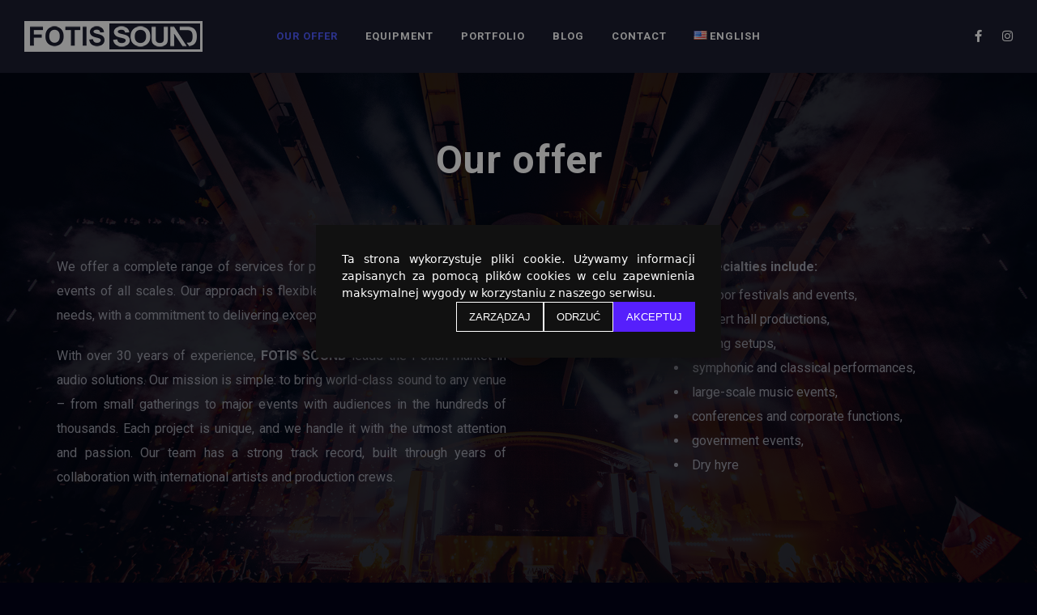

--- FILE ---
content_type: text/css
request_url: https://fotissound.com/wp-content/plugins/consent-mode-v2/assets/css/banner.css?ver=1.0.0
body_size: 1637
content:
/*
 Consent Mode v2 — default banner styles
 - Minimal, unobtrusive styling intended as a sensible default.
 - Themes should override styles by targeting #cmv2-consent-banner, .cmv2-consent-banner, .cmv2-content, etc.
 - To disable the banner entirely, set option cmv2_options[banner_enabled] = 0 or use the cmv2_banner_enabled filter.
*/

#cmv2-consent-banner,
.cmv2-consent-banner {
  box-sizing: border-box;
  position: fixed;
  left: 0;
  right: 0;
  bottom: 0;
  z-index: 99999;
  background: rgba(10, 10, 10, 0.9);
  color: #fff;
  font-family: system-ui, -apple-system, "Segoe UI", Roboto, "Helvetica Neue", Arial;
  padding: 1rem 2rem;
  display: flex;
  align-items: center;
  justify-content: center;
}

.cmv2-hidden {
  display: none !important;
}

.cmv2-content {
  width: 100%;
  display: flex;
  align-items: center;
  gap: 2rem;
  flex-wrap: wrap;
  flex-direction: column;
}

.cmv2-text {
  flex: 1 1;
  margin: 0;
  font-size: 0.9rem;
  line-height: 1.5;
  color: #111111;
  text-align: justify;
}

.cmv2-actions {
  display: flex;
  gap: 0.5rem;
  align-items: center;
  width: 100%;
  justify-content: flex-end;
  flex-wrap: wrap;
}

.cmv2-btn {
  display: flex;
  justify-content: center;
  align-items: center;
  background: #ffffff;
  color: #111111;
  border: 1px solid #111111;
  border-radius: 0;
  padding: 10px 15px;
  cursor: pointer;
  font-size: 0.8rem;
  text-transform: uppercase;
  -webkit-transition: all .3s ease;
  transition: all .3s ease;
}

.cmv2-btn:focus,
.cmv2-btn:hover {
  background: #111111;
  color: #ffffff;
  border: 1px solid #ffffff;
}

.cmv2-accept {
  background: #111111;
  color: #ffffff;
  border: 1px solid #ffffff;
}

.cmv2-accept:focus,
.cmv2-accept:hover {
  background: #20AD96;
  color: #ffffff;
  border: 1px solid #20AD96;
}

.cmv2-decline:focus,
.cmv2-decline:hover {
  background: #ad202e;
  color: #ffffff;
  border: 1px solid #ad202e;
}

/* Provide hook points for theme overrides:
   - #cmv2-consent-banner to change position/placement
   - .cmv2-content for layout
   - .cmv2-btn for button theming
   Example in theme CSS:
     #cmv2-consent-banner { bottom: auto; top: 0; background: rgba(255,255,255,0.98); color: #000; }
*/

/* Fallback Manage modal styles and banner popup (can be overridden by theme)
   - Banner can be shown as a full-width bottom bar (default) or as a focused popup
     when the .cmv2-popup class is added to the banner element by banner.js.
   - Backdrop and no-scroll classes are used to draw attention to the popup.
   - Themes may override by targeting .cmv2-manage-modal, .cmv2-manage-backdrop,
     .cmv2-banner-backdrop, .cmv2-popup, or .cmv2-no-scroll.
*/

/* Backdrop shown when banner is presented as popup */
.cmv2-banner-backdrop {
  position: fixed;
  left: 0;
  top: 0;
  right: 0;
  bottom: 0;
  background: rgba(0,0,0,0.45);
  z-index: 99998;
  display: none;
}

/* When banner becomes a popup, center it and restrict width */
#cmv2-consent-banner.cmv2-popup,
.cmv2-consent-banner.cmv2-popup {
  position: fixed;
  left: 50%;
  top: 50%;
  transform: translate(-50%, -50%);
  right: auto;
  bottom: auto;
  width: 90%;
  max-width: 500px;
  padding: 2rem;
  background: #ffffff;
  color: #111;
  box-shadow: 0 20px 50px rgba(0,0,0,0.45);
  z-index: 100000;
}

/* Prevent body scroll while popup is visible */
.cmv2-no-scroll {
  overflow: hidden !important;
}

/* Manage modal/backdrop (fallback UI) */
.cmv2-manage-backdrop {
  position: fixed;
  left: 0;
  top: 0;
  right: 0;
  bottom: 0;
  background: rgba(0,0,0,0.4);
  z-index: 99999;
  display: none;
}

.cmv2-manage-modal {
  position: fixed;
  left: 50%;
  top: 50%;
  transform: translate(-50%, -50%);
  z-index: 100000;
  background: #ffffff;
  color: #111;
  box-shadow: 0 10px 30px rgba(0,0,0,0.3);
  padding: 2rem;
  max-width: 500px;
  width: 90%;
  font-family: inherit;
  display: none;
}

.cmv2-manage-title {
  margin-top: 0;
  margin-bottom: 12px;
  font-size: 18px;
  font-weight: 600;
}

.cmv2-manage-field {
  margin: 8px 0;
}

.cmv2-manage-label {
  display: flex;
  align-items: center;
  gap: 8px;
}

.cmv2-manage-controls {
  display: flex;
  justify-content: flex-end;
  gap: 8px;
  margin-top: 12px;
}

.cmv2-manage-label input[type='checkbox']:before{
  content: '';
  display: block;
  width: 18px;
  height: 18px;
  position: absolute;
  left: 50%;
  top: 50%;
  -webkit-transform: translate(-50%, -50%);
  -ms-transform: translate(-50%, -50%);
  transform: translate(-50%, -50%);
  background: #fff;
  border: 1px solid #ddd;
  border-radius: 0;
  -webkit-transition: border-color .3s ease;
  transition: border-color .3s ease;
}

.cmv2-manage-label input[type='checkbox']:checked:before,
.cmv2-manage-label input[type='checkbox']:hover:before,
.cmv2-manage-label input[type='radio']:checked:before,
.cmv2-manage-label input[type='radio']:hover:before{
  border-color: #20AD96;
}

.cmv2-manage-label input[type='checkbox']:after{
  content: '';
    display: block;
    width: 8px;
    height: 8px;
    position: absolute;
    top: 50%;
    left: 50%;
    background: #111;
    border-radius: 0;
    z-index: 2;
    -webkit-transform: translate(-50%, -50%) scale(0);
    -ms-transform: translate(-50%, -50%) scale(0);
    transform: translate(-50%, -50%) scale(0);
    -webkit-transition: -webkit-transform .3s ease;
    transition: -webkit-transform .3s ease;
    transition: transform .3s ease;
    transition: transform .3s ease,
    -webkit-transform .3s ease;
}

.cmv2-manage-label input[type='checkbox']:after,
.cmv2-manage-label input[type='radio']:after{
  background-color: #20AD96;
}

/* Responsive */
@media (max-width: 640px) {
  .cmv2-manage-modal {
    width: 95%;
    padding: 12px;
  }
  .cmv2-manage-controls {
    justify-content: flex-end;
  }
  .cmv2-content {
    padding: 8px;
    flex-direction: column;
    align-items: stretch;
  }
  .cmv2-text {
    order: 0;
    width: 100%;
    margin-bottom: 8px;
  }
  .cmv2-actions {
    justify-content: flex-end;
    width: 100%;
  }
  .cmv2-manage-controls {
    justify-content: flex-end;
  }
}

@media (max-width: 450px){
  #cmv2-consent-banner.cmv2-popup,
  .cmv2-consent-banner.cmv2-popup {
    width: 95%;
    overflow: auto;
  }
  .cmv2-text{
    text-align: center;
  }
  .cmv2-btn{
    width: 100%;
  }
}


--- FILE ---
content_type: text/css
request_url: https://fotissound.com/wp-content/themes/slide_child/style.css?ver=6.8.3
body_size: 2320
content:
/*
Theme Name: Slide - Child
Template: Slide
*/

body, .lc_post_meta, .lc_post_meta a, a.lc_share_item, .lc_post_tags a, select, input, textarea, #commentform textarea, input#author, input#email, input#url, #sidebar a, .lc_footer_sidebar a, form.search-form i, .woocommerce-product-search input[type="submit"], .lc_copy_area a, .video_cat_list a, .album_cat_list a, .single_event_list a, .single_event_list a:hover, .lc_button.event_sold_out a, .lc_button.event_sold_out:hover a, .lc_button.event_canceled a, .lc_button.event_canceled:hover a, .artist_nickname, #swp_side_menu a, article.lc_blog_masonry_brick:hover .post_item_meta, .woocommerce-error, .woocommerce-info, .woocommerce-message, .woocommerce ul.products li.product .price del, .woocommerce-ordering select, .woocommerce div.product .woocommerce-tabs ul.tabs li a, .transparent_bg .countdown_timer_word, .transparent_bg .ec_venue, .woocommerce button.button:disabled, .woocommerce button.button:disabled[disabled], .eventlist_year{
  color: #9d9fab !important;
}

nav.centered_menu_logo_left ul.sub-menu li a{padding:0 35px 0 20px !important;}

/* HOTFIX NO SIDEBAR ON POSTS */
#sidebar{display: none;}
.lc_content_with_sidebar{width: 100%;}


#cn-accept-cookie{
    display: inline-block;
    display: inline;
    padding: 4px 12px !important;
    margin-right: .3em;
    margin-left: .3em;
    line-height: 20px;
    vertical-align: middle;
    cursor: pointer;
    color: #fff;
    background-color: #561ffc;
    font-size: 12px;
    text-decoration: none;
    outline: none;
    color: #fff;
}

#cn-accept-cookie:hover{
  color: #000;
  background-color: #fff;
}

/*
#sprzet-first-row, #sprzet-second-row{
  max-height: 80vh;
  width: auto;
  margin-left: auto;
  margin-right: auto;
}
#sprzet-first-row .vc_column_container, #sprzet-second-row .vc_column_container{max-height: 100%; position: relative;} */

.lc_copy_area{background-color: unset !important;}

.text-justify{text-align: justify;}

#spec-list-div p{margin-bottom: 5px;}
#spec-list-div ul{margin-top: 5px;}

#homepage-lacoustics{margin-top: -70px;}

#manufacturer-logos-grid .vc_gitem-zone{background-size: contain; max-height: 100px;}
#manufacturer-logos-grid .vc_gitem-zone .vc-zone-link{display: none;}

#festival-logos-grid .vc_gitem-zone{background-size: contain; max-height: 200px;}
#festival-logos-grid .vc_gitem-zone .vc-zone-link{display: none;}
#festival-logos-grid .vc_icon_element-size-lg{display: none;}
#festival-logos-grid .vc_grid .vc_grid-item .vc_grid-item-mini .vc_gitem-zone-b{display:none;}

/* nasz sprzet */
#sprzet-logos .vc_pageable-slide-wrapper .vc_grid-item:last-child{width: 100%;}

.prolonger, .prolonger2, .prolonger3, .prolonger4{display: none;}
/* .prolonger{height:10px;}
.prolonger2{height:5px;}
.prolonger3{height:20px;}
.prolonger4{height:18px;} */

#monitory .vc-hoverbox-block-inner p, #wzmacniacze .vc-hoverbox-block-inner p{
  margin-top: 0.5rem !important;
}
#monitory .vc-hoverbox-block-inner h2, #wzmacniacze .vc-hoverbox-block-inner h2{
  margin-top: 0;
  margin-bottom: 0.5rem;
  font-size: 1.1rem;
}

#glosniki .vc-hoverbox-block-inner p, #miksery .vc-hoverbox-block-inner p, #wzmacniacze .vc-hoverbox-block-inner p, #monitory .vc-hoverbox-block-inner p,
#peryferia .vc-hoverbox-block-inner p, #wyciagarki .vc-hoverbox-block-inner p, #bezprzewodowe .vc-hoverbox-block-inner p{color: #ced1de;}


.page .lc_sharing_icons{display: none;}

.swp_author_meta, .swp_cat_meta{display: none;}

/* contact page */
.contact-address{
  font-size: 18px;
  margin-bottom: 2rem;
  color: #fff;
}
.swp_column_subtitle{
  font-size: 25px;
  line-height: 48px;
  font-weight: 700;
  letter-spacing: 1px;
  margin: 0;
}
.column_subtitle_with_margin{margin-bottom: 2rem;}
.vc_custom_1524550174402 .wpb_wrapper .swp_vc_column_title .swp_column_title{margin-bottom: 2rem;}
.contact-data{
  position: absolute;
  left: 100px;
}

.form-legal-notice{
  width: 470px;
  text-align: justify;
  font-size: 0.8rem;
  line-height: 1.4;
  margin-top: 1rem;
}

/* portfolio page */

#portfolio-artist-text{margin-bottom: 0;}
#artists-portfolio .single_artist_item{margin-bottom: 50px;}
#go-to-artists{margin-top: -30px;}

/* google-consent-mode-v2 plugin banner styling */

#cmv2-consent-banner.cmv2-popup, .cmv2-consent-banner.cmv2-popup{
  background: #111111;
  color: #ffffff;
}

.cmv2-text{
  color: #ffffff;
}

.cmv2-btn {
  background: #111111;
  color: #ffffff;
  border: 1px solid #ffffff;
}

.cmv2-btn:focus,
.cmv2-btn:hover {
  background: #ffffff;
  color: #111111;
  border: 1px solid #ffffff;
}

.cmv2-accept{
  background: #561ffc;
  color: #ffffff;
  border: 1px solid #561ffc;
}

.cmv2-accept:focus,
.cmv2-accept:hover {
  background: #ffffff;
  color: #561ffc;
  border: 1px solid #561ffc;
}

/* responsive */

@media(min-width: 1201px){
  .specs-list{padding-left: 10rem;}
}
@media (max-width: 1200px){
  .specs-list{padding-left: 8rem;}
}
@media (max-width: 1000px){
  .specs-list{padding-left: 5rem;}
}
@media (max-width: 900px){
  .specs-list{padding-left: 4rem;}
}
@media (max-width: 830px){
  .specs-list{padding-left: 3rem;}
}

@media (max-width: 768px){
  .prolonger, .prologner2, .prolonger3, .prolonger4{display: none;}

  #glosniki, #miksery, #wyciagarki, #bezprzewodowe{margin-bottom: 20px;}

  .form-legal-notice{width: 100%;}
}

@media (max-width: 480px){
  #rev_slider_1_1 .tp-parallax-wrap .tp-resizeme, #rev_slider_7_1 .tp-parallax-wrap .tp-resizeme
  {transform: scale(0.6) !important; top: -25px;}
  #rev_slider_1_1 .tp-parallax-wrap .tp-withaction, #rev_slider_7_1 .tp-parallax-wrap .tp-withaction
  {top:-20px !important;}

}

#sprzet-first-row .vc-hoverbox-block-inner p, #sprzet-second-row .vc-hoverbox-block-inner p{
  line-height: 1.7rem;
  margin-top: 1rem;
  font-size: 1rem;
}

@media (max-height: 820px){
  #sprzet-first-row .vc-hoverbox-block-inner p, #sprzet-second-row .vc-hoverbox-block-inner p{
    line-height: 1.4rem;
    font-size: 0.9rem;
  }
  #monitory .vc-hoverbox-block-inner p, #wzmacniacze .vc-hoverbox-block-inner p{
    line-height: 1.25rem;
  }
  #wzmacniacze .vc-hoverbox-inner{min-height: 220px !important;}
}

@media only screen and (min-width: 769px){
  /* nasz sprzet tiles on destkop */
  #sprzet-first-row,
  #sprzet-second-row{
    display: flex;
    align-items: stretch;
  }
  #sprzet-first-row>.stretch-content>.vc_column-inner,
  #sprzet-first-row>.stretch-content>.vc_column-inner>.wpb_wrapper,
  #sprzet-first-row>.stretch-content>.vc_column-inner>.wpb_wrapper>.vc-hoverbox-wrapper,
  #sprzet-first-row>.stretch-content>.vc_column-inner>.wpb_wrapper>.vc-hoverbox-wrapper>.vc-hoverbox,
  #sprzet-second-row>.stretch-content>.vc_column-inner,
  #sprzet-second-row>.stretch-content>.vc_column-inner>.wpb_wrapper,
  #sprzet-second-row>.stretch-content>.vc_column-inner>.wpb_wrapper>.vc-hoverbox-wrapper,
  #sprzet-second-row>.stretch-content>.vc_column-inner>.wpb_wrapper>.vc-hoverbox-wrapper>.vc-hoverbox{
    height: 100%;
  }
  #sprzet-first-row .half-stretch-up{
    position: absolute;
    top: 0;
    width: calc(100% - 30px);
    height: calc(50% - 15px);
  }
  #sprzet-first-row .half-stretch-down{
    position: absolute;
    bottom: 0;
    width: calc(100% - 30px);
    height: calc(50% - 15px);
  }
  #sprzet-first-row .half-stretch-up > .vc-hoverbox,
  #sprzet-first-row .half-stretch-down > .vc-hoverbox{
    height: 100%;
  }
}

@media (max-height: 700px){
  #sprzet-first-row .vc-hoverbox-block-inner p, #sprzet-second-row .vc-hoverbox-block-inner p{
    line-height: 1.2rem;
    font-size: 0.85rem;
    margin-top: 0.8rem;
  }
  #sprzet-first-row .vc-hoverbox-block-inner h2, #sprzet-second-row .vc-hoverbox-block-inner h2{
    font-size: 1rem !important;
  }
  #wzmacniacze .vc-hoverbox-inner{min-height: 180px !important;}
  #monitory .vc-hoverbox-inner{min-height: 235px !important;}
}

@media (max-height: 600px){
  #sprzet-first-row .vc-hoverbox-block-inner p, #sprzet-second-row .vc-hoverbox-block-inner p{
    line-height: 1.1rem;
    font-size: 0.7rem;
  }
  #sprzet-first-row .vc-hoverbox-block-inner h2, #sprzet-second-row .vc-hoverbox-block-inner h2{
    font-size: 0.9rem !important;
    margin: 0;
  }
  #sprzet-first-row .vc-hoverbox-block-inner, #sprzet-second-row .vc-hoverbox-block-inner{ padding: 1rem; }
}

@media (max-height: 550px) and (min-width: 768px){
  #sprzet-first-row .vc-hoverbox-block-inner p, #sprzet-second-row .vc-hoverbox-block-inner p{
    line-height: 1.05rem;
    font-size: 0.75rem;
  }
}

@media (max-height: 500px) and (min-width: 768px){
  #sprzet-first-row .vc-hoverbox-block-inner p, #sprzet-second-row .vc-hoverbox-block-inner p{
    line-height: 0.95rem;
    font-size: 0.7rem;
  }
}

/* black background color:        #01010d */
/* new menu color (logo based):   #561ffc */
/* original accent color:         #844ad5 */
/* original logo blue:            #3000c0 */
/* original menu color:           #da4972 */
/* lighter blue accent            #4f5bff */




--- FILE ---
content_type: application/javascript; charset=utf-8
request_url: https://fotissound.com/wp-content/plugins/consent-mode-v2/assets/js/banner.js?ver=1.0.0
body_size: 4567
content:
(function () {
  // Consent banner behavior for Consent Mode v2 plugin
  // - Looks for an element with id "cmv2-consent-banner" (or can be provided by theme)
  // - Buttons must have data-action="accept" or data-action="decline" or data-action="manage"
  // - On accept: map categories (if provided) or grant analytics & ads, persist and release blocked scripts
  // - On decline: set storages to denied (except security_storage), persist
  // - Manage opens a small in-page modal allowing toggling storage consents (client-side)
  //
  // Theme override:
  // - Theme may provide its own markup and simply call `window.CMV2Banner.init()` after DOM ready
  // - Alternatively hook into 'cmv2:bannerReady' event to modify behavior

  var DEFAULT_SELECTOR = '#cmv2-consent-banner';
  var HIDDEN_CLASS = 'cmv2-hidden';
  var STORAGE_KEY = 'cmv2_consent';
  var MODAL_ID = 'cmv2-manage-modal';

  function isObject(o) { return o && typeof o === 'object'; }
  function safeGetPlugin() { return window.GMv2Plugin || null; }
  function persist(obj) {
    try { localStorage.setItem(STORAGE_KEY, JSON.stringify(obj)); } catch (e) { /* noop */ }
  }
  function readPersisted() {
    try { return JSON.parse(localStorage.getItem(STORAGE_KEY) || 'null'); } catch (e) { return null; }
  }

  function mapAcceptFromOptions(options) {
    // options may contain categories array or mapping. If none provided, grant analytics + ad
    if (!options) options = {};
    if (options.mapped) return options.mapped;
    if (Array.isArray(options.categories) && options.categories.length) {
      try {
        var plugin = safeGetPlugin();
        if (plugin && typeof plugin.mapCategories === 'function') {
          return plugin.mapCategories(options.categories);
        }
      } catch (e) { /* noop */ }
    }
    // default accept mapping
    return {
      analytics_storage: 'granted',
      ad_storage: 'granted',
      functionality_storage: 'granted',
      personalization_storage: 'granted',
      security_storage: 'granted'
    };
  }

  function getDefaultDenied() {
    return {
      analytics_storage: 'denied',
      ad_storage: 'denied',
      functionality_storage: 'granted',
      personalization_storage: 'denied',
      security_storage: 'granted'
    };
  }

  function fireEvent(name, detail) {
    try {
      var ev = new CustomEvent(name, { detail: detail || {} });
      window.dispatchEvent(ev);
    } catch (e) {
      // fallback for older browsers
      var ev2 = document.createEvent('CustomEvent');
      ev2.initCustomEvent(name, false, false, detail || {});
      window.dispatchEvent(ev2);
    }
  }

  // Ensure a simple backdrop for the banner popup exists (created on demand).
  function ensureBannerBackdrop() {
    var id = 'cmv2-banner-backdrop';
    var backdrop = document.getElementById(id);
    if (!backdrop) {
      backdrop = document.createElement('div');
      backdrop.id = id;
      backdrop.className = 'cmv2-banner-backdrop';
      backdrop.style.display = 'none';
      // clicking the backdrop should not close by default (force user action), but keep handler available
      backdrop.addEventListener('click', function (e) {
        // noop — prevents clicks through
        e.stopPropagation && e.stopPropagation();
      }, { passive: true });
      document.body.appendChild(backdrop);
    }
    return backdrop;
  }

  function hideBanner(el) {
    if (!el) return;
    el.classList.add(HIDDEN_CLASS);
    el.classList.remove('cmv2-popup');
    var backdrop = document.getElementById('cmv2-banner-backdrop');
    if (backdrop) backdrop.style.display = 'none';
    try { document.body.classList.remove('cmv2-no-scroll'); } catch (e) {}
  }

  function showBanner(el) {
    if (!el) return;
    // show banner element and display it as a focused popup
    el.classList.remove(HIDDEN_CLASS);
    el.classList.add('cmv2-popup');
    var backdrop = ensureBannerBackdrop();
    backdrop.style.display = 'block';
    try { document.body.classList.add('cmv2-no-scroll'); } catch (e) {}
  }

  function onAccept(el, options) {
    var mapped = mapAcceptFromOptions(options);
    var plugin = safeGetPlugin();
    // update consent via plugin if available, otherwise push to dataLayer
    if (plugin && typeof plugin.updateConsent === 'function') {
      plugin.updateConsent(mapped, { persist: true, source: 'consent-banner' });
      // release blocked scripts if any
      if (typeof plugin.releaseBlockedScripts === 'function') {
        plugin.releaseBlockedScripts();
      }
      // Auto-load tags after accept if plugin provides loaders or if CMV2 config requests it
      try {
        // Prefer plugin loaders if present
        if (typeof plugin.loadGtag === 'function' && (window.CMV2 && window.CMV2.mode === 'gtag')) {
          plugin.loadGtag(window.CMV2 && window.CMV2.id ? window.CMV2.id : undefined);
        } else if (typeof plugin.loadGTM === 'function' && (window.CMV2 && window.CMV2.mode === 'gtm')) {
          plugin.loadGTM(window.CMV2 && window.CMV2.id ? window.CMV2.id : undefined);
        } else {
          // Fallback to global CMV2 config and global GMv2Plugin loader functions
          if (window.CMV2 && window.CMV2.mode === 'gtag' && window.CMV2.id && typeof window.GMv2Plugin !== 'undefined' && typeof window.GMv2Plugin.loadGtag === 'function') {
            window.GMv2Plugin.loadGtag(window.CMV2.id);
          } else if (window.CMV2 && window.CMV2.mode === 'gtm' && window.CMV2.id && typeof window.GMv2Plugin !== 'undefined' && typeof window.GMv2Plugin.loadGTM === 'function') {
            window.GMv2Plugin.loadGTM(window.CMV2.id);
          }
        }
      } catch (e) {
        // noop
      }
    } else {
      window.dataLayer = window.dataLayer || [];
      window.dataLayer.push({ event: 'cmv2.consent_update', cmv2_consent: mapped });
      try { localStorage.setItem(STORAGE_KEY, JSON.stringify(mapped)); } catch (e) {}
      // Attempt loaders even if plugin wasn't available (best-effort)
      try {
        if (window.CMV2 && window.CMV2.mode === 'gtag' && window.CMV2.id && typeof window.GMv2Plugin !== 'undefined' && typeof window.GMv2Plugin.loadGtag === 'function') {
          window.GMv2Plugin.loadGtag(window.CMV2.id);
        } else if (window.CMV2 && window.CMV2.mode === 'gtm' && window.CMV2.id && typeof window.GMv2Plugin !== 'undefined' && typeof window.GMv2Plugin.loadGTM === 'function') {
          window.GMv2Plugin.loadGTM(window.CMV2.id);
        }
      } catch (e) {}
    }
    fireEvent('cmv2:bannerAccept', { consent: mapped });
    if (el) hideBanner(el);
  }

  function onDecline(el) {
    var denied = getDefaultDenied();
    var plugin = safeGetPlugin();
    if (plugin && typeof plugin.updateConsent === 'function') {
      plugin.updateConsent(denied, { persist: true, source: 'consent-banner' });
    } else {
      window.dataLayer = window.dataLayer || [];
      window.dataLayer.push({ event: 'cmv2.consent_update', cmv2_consent: denied });
      try { localStorage.setItem(STORAGE_KEY, JSON.stringify(denied)); } catch (e) {}
    }
    fireEvent('cmv2:bannerDecline', { consent: denied });
    if (el) hideBanner(el);
  }

  // Build and show a simple in-page Manage modal
  function ensureManageModal() {
    if (document.getElementById(MODAL_ID)) return document.getElementById(MODAL_ID);

    var modal = document.createElement('div');
    modal.id = MODAL_ID;
    modal.setAttribute('role', 'dialog');
    modal.setAttribute('aria-modal', 'true');
    // Use CSS classes instead of inline styles so themes can override appearance.
    modal.className = 'cmv2-manage-modal';
    // keep modal hidden by default via CSS
    modal.style.display = 'none';

    var title = document.createElement('h3');
    title.textContent = 'Ustawienia cookies';
    title.className = 'cmv2-manage-title';
    modal.appendChild(title);

    var form = document.createElement('form');
    form.id = MODAL_ID + '-form';

    var fields = [
      { key: 'analytics_storage', label: 'Analityka' },
      { key: 'ad_storage', label: 'Marketing' },
      { key: 'functionality_storage', label: 'Funkcjonalność' },
      { key: 'personalization_storage', label: 'Personalizacja' },
      { key: 'security_storage', label: 'Bezpieczeństwo (wymagane)' }
    ];

    fields.forEach(function(f) {
      var p = document.createElement('p');
      p.className = 'cmv2-manage-field';
      var label = document.createElement('label');
      label.className = 'cmv2-manage-label';

      var input = document.createElement('input');
      input.type = 'checkbox';
      input.name = f.key;
      input.value = 'granted';
      input.dataset.key = f.key;
      if (f.key === 'security_storage') {
        // security considered required by default; disable unchecking to avoid locking site
        input.checked = true;
        input.disabled = true;
      }

      var span = document.createElement('span');
      span.textContent = f.label;

      label.appendChild(input);
      label.appendChild(span);
      p.appendChild(label);
      form.appendChild(p);
    });

    var controls = document.createElement('div');
    controls.className = 'cmv2-manage-controls';

    var cancelBtn = document.createElement('button');
    cancelBtn.type = 'button';
    cancelBtn.textContent = 'Anuluj';
    cancelBtn.className = 'cmv2-btn cmv2-manage-cancel';
    cancelBtn.addEventListener('click', function (e) {
      e.preventDefault();
      hideModal();
    }, { passive: true });

    var saveBtn = document.createElement('button');
    saveBtn.type = 'button';
    saveBtn.textContent = 'Zapisz ustawienia';
    saveBtn.className = 'cmv2-btn cmv2-accept cmv2-manage-save';
    saveBtn.addEventListener('click', function (e) {
      e.preventDefault();
      applyManageForm();
    }, { passive: true });

    controls.appendChild(cancelBtn);
    controls.appendChild(saveBtn);
    form.appendChild(controls);

    modal.appendChild(form);

    var backdrop = document.createElement('div');
    backdrop.id = MODAL_ID + '-backdrop';
    backdrop.className = 'cmv2-manage-backdrop';
    backdrop.style.display = 'none';

    backdrop.addEventListener('click', hideModal, { passive: true });

    document.body.appendChild(backdrop);
    document.body.appendChild(modal);

    return modal;
  }

  function showModal() {
    var modal = ensureManageModal();
    var backdrop = document.getElementById(MODAL_ID + '-backdrop');
    populateManageForm();
    if (backdrop) backdrop.style.display = 'block';
    modal.style.display = 'block';
    // trap focus minimally
    try {
      var firstInput = modal.querySelector('input[name]');
      if (firstInput) firstInput.focus();
    } catch (e) {}
  }

  function hideModal() {
    var modal = document.getElementById(MODAL_ID);
    var backdrop = document.getElementById(MODAL_ID + '-backdrop');
    if (modal) modal.style.display = 'none';
    if (backdrop) backdrop.style.display = 'none';
  }

  function populateManageForm() {
    var persisted = readPersisted();
    var defaults = window.CMV2 && window.CMV2.default_consent ? window.CMV2.default_consent : null;
    var mapping = persisted || defaults || {
      analytics_storage: 'denied',
      ad_storage: 'denied',
      functionality_storage: 'granted',
      personalization_storage: 'denied',
      security_storage: 'granted'
    };
    var form = document.getElementById(MODAL_ID + '-form');
    if (!form) return;
    var inputs = form.querySelectorAll('input[type="checkbox"][data-key]');
    inputs.forEach(function(input) {
      var key = input.dataset.key;
      var val = mapping[key];
      input.checked = (val === 'granted');
      // keep security checked and disabled
      if (key === 'security_storage') {
        input.checked = true;
        input.disabled = true;
      }
    });
  }

  function applyManageForm() {
    var form = document.getElementById(MODAL_ID + '-form');
    if (!form) return;
    var inputs = form.querySelectorAll('input[type="checkbox"][data-key]');
    var mapped = {};
    inputs.forEach(function(input) {
      var key = input.dataset.key;
      if (input.checked) mapped[key] = 'granted';
      else mapped[key] = 'denied';
    });
    // Ensure security_storage remains granted
    if (!mapped.security_storage) mapped.security_storage = 'granted';

    var plugin = safeGetPlugin();
    if (plugin && typeof plugin.updateConsent === 'function') {
      plugin.updateConsent(mapped, { persist: true, source: 'consent-manage-ui' });
      if (typeof plugin.releaseBlockedScripts === 'function') {
        plugin.releaseBlockedScripts();
      }
      // If plugin has loaders, try to load tags based on settings
      try {
        if (mapped.analytics_storage === 'granted') {
          if (typeof plugin.loadGtag === 'function' && (window.CMV2 && window.CMV2.mode === 'gtag')) {
            plugin.loadGtag(window.CMV2 && window.CMV2.id ? window.CMV2.id : undefined);
          } else if (typeof plugin.loadGTM === 'function' && (window.CMV2 && window.CMV2.mode === 'gtm')) {
            plugin.loadGTM(window.CMV2 && window.CMV2.id ? window.CMV2.id : undefined);
          }
        }
      } catch (e) {}
    } else {
      window.dataLayer = window.dataLayer || [];
      window.dataLayer.push({ event: 'cmv2.consent_update', cmv2_consent: mapped });
      try { localStorage.setItem(STORAGE_KEY, JSON.stringify(mapped)); } catch (e) {}
      // Best-effort loaders
      try {
        if (mapped.analytics_storage === 'granted' && window.CMV2 && window.CMV2.mode === 'gtag' && window.CMV2.id && typeof window.GMv2Plugin !== 'undefined' && typeof window.GMv2Plugin.loadGtag === 'function') {
          window.GMv2Plugin.loadGtag(window.CMV2.id);
        } else if (mapped.analytics_storage === 'granted' && window.CMV2 && window.CMV2.mode === 'gtm' && window.CMV2.id && typeof window.GMv2Plugin !== 'undefined' && typeof window.GMv2Plugin.loadGTM === 'function') {
          window.GMv2Plugin.loadGTM(window.CMV2.id);
        }
      } catch (e) {}
    }

    fireEvent('cmv2:bannerManageSave', { consent: mapped });
    hideModal();
    // hide banner after user saved preferences
    var el = document.querySelector(DEFAULT_SELECTOR);
    if (el) hideBanner(el);
  }

  function onManage(el) {
    // open a manage UI if present; we provide a simple modal UI if theme/CMP doesn't supply one
    fireEvent('cmv2:bannerManage', {});
    // if some listener called preventDefault on the event, do nothing — but CustomEvent doesn't support preventDefault reliably.
    // We'll show our modal as fallback (themes can intercept cmv2:bannerManage and open their own UI).
    showModal();
  }

  function attachHandlers(el, options) {
    if (!el) return;
    var accept = el.querySelector('[data-action="accept"]');
    var decline = el.querySelector('[data-action="decline"]');
    var manage = el.querySelector('[data-action="manage"]');

    if (accept) {
      accept.addEventListener('click', function (e) {
        e.preventDefault();
        onAccept(el, options);
      }, { passive: true });
    }
    if (decline) {
      decline.addEventListener('click', function (e) {
        e.preventDefault();
        onDecline(el);
      }, { passive: true });
    }
    if (manage) {
      manage.addEventListener('click', function (e) {
        e.preventDefault();
        onManage(el);
      }, { passive: true });
    }
  }

  // Public init
  function init(selectorOrOptions) {
    var selector = DEFAULT_SELECTOR;
    var options = {};
    if (typeof selectorOrOptions === 'string') selector = selectorOrOptions;
    if (isObject(selectorOrOptions)) {
      options = selectorOrOptions;
      if (options.selector) selector = options.selector;
    }
    var el = document.querySelector(selector);
    if (!el) {
      // if no banner found, dispatch ready event for theme or other scripts to inject DOM
      fireEvent('cmv2:bannerReady', { selector: selector });
      return null;
    }

    attachHandlers(el, options);

    // show banner if no persisted consent present
    var persisted = null;
    try { persisted = JSON.parse(localStorage.getItem(STORAGE_KEY) || 'null'); } catch (e) { persisted = null; }

    if (!persisted) {
      showBanner(el);
    } else {
      hideBanner(el);
    }

    // ensure modal exists (but keep hidden)
    ensureManageModal();

    // expose instance for external control
    var instance = {
      element: el,
      accept: function (opt) { onAccept(el, opt || options); },
      decline: function () { onDecline(el); },
      manage: function () { onManage(el); },
      show: function() { showBanner(el); },
      hide: function() { hideBanner(el); }
    };

    // expose on window for convenience
    window.CMV2Banner = window.CMV2Banner || {};
    window.CMV2Banner.instance = instance;

    fireEvent('cmv2:bannerInitialized', { element: el, instance: instance });
    return instance;
  }

  // Auto-init on DOMContentLoaded if a banner element exists
  function autoInit() {
    try {
      var el = document.querySelector(DEFAULT_SELECTOR);
      if (el) {
        init();
      } else {
        // still fire ready so theme scripts can inject their markup and then call init manually
        fireEvent('cmv2:bannerReady', { selector: DEFAULT_SELECTOR });
      }
    } catch (e) { /* noop */ }
  }

  if (document.readyState === 'loading') {
    document.addEventListener('DOMContentLoaded', autoInit);
  } else {
    setTimeout(autoInit, 10);
  }

  // Expose init for themes to call after providing custom markup
  window.CMV2Banner = window.CMV2Banner || {};
  window.CMV2Banner.init = init;

})();

--- FILE ---
content_type: application/javascript; charset=utf-8
request_url: https://fotissound.com/wp-content/plugins/consent-mode-v2/assets/js/consent-mode-v2.js?ver=1.1.0
body_size: 4922
content:
(function () {
  // Consent Mode v2 frontend helper
  // Exposes: window.GMv2Plugin
  // Methods:
  //  - updateConsent(consentObject, options)   // call to update consent (gtag or dataLayer)
  //  - setDefaultConsent(consentObject)        // override default consent in-memory (and call gtag('consent','default', ...))
  //  - getConsent()                            // returns current consent object
  //  - loadGtag(measurementId, config)         // loads gtag.js and calls config
  //  - loadGTM(containerId)                    // loads GTM container
  //  - mapCategories(categoriesArrayOrObject)  // helper to map common CMP categories to GMv2 keys
  //  - blockScripts(selector) / releaseBlockedScripts() // helpers to block/release scripts marked for consent
  //  - onConsentChange(fn)                     // register callback for consent changes
  //
  // Usage examples are included at the bottom of this file.

  var CMV2_CONF = window.CMV2 || {};
  var CMV2_PLUGIN = window.CMV2_PLUGIN || {};
  var DEFAULT_CONSENT = CMV2_PLUGIN.defaultConsent || CMV2_CONF.default_consent || {
    analytics_storage: 'denied',
    ad_storage: 'denied',
    functionality_storage: 'granted',
    personalization_storage: 'denied',
    security_storage: 'granted'
  };

  // Internal state
  var currentConsent = loadPersistedConsent() || clone(DEFAULT_CONSENT);
  var listeners = [];

  // Utility
  function isObject(obj) {
    return obj && typeof obj === 'object' && !Array.isArray(obj);
  }
  function clone(obj) {
    return JSON.parse(JSON.stringify(obj));
  }
  function mergeConsent(base, patch) {
    var out = clone(base || {});
    if (!isObject(patch)) return out;
    Object.keys(patch).forEach(function (k) {
      if (patch[k] === null || patch[k] === undefined) return;
      out[k] = patch[k];
    });
    return out;
  }

  function persistConsent(obj) {
    try {
      localStorage.setItem('cmv2_consent', JSON.stringify(obj));
    } catch (e) {
      // ignore
    }
  }
  function loadPersistedConsent() {
    try {
      var raw = localStorage.getItem('cmv2_consent');
      if (!raw) return null;
      var parsed = JSON.parse(raw);
      return parsed;
    } catch (e) {
      return null;
    }
  }

  // Primary functions
  function setDefaultConsent(obj) {
    if (!isObject(obj)) return;
    DEFAULT_CONSENT = mergeConsent(DEFAULT_CONSENT, obj);
    // call gtag default if available
    try {
      if (typeof window.gtag === 'function') {
        window.gtag('consent', 'default', DEFAULT_CONSENT);
      } else {
        // queue via dataLayer
        window.dataLayer = window.dataLayer || [];
        window.dataLayer.push({ event: 'cmv2.consent_default', cmv2_default: DEFAULT_CONSENT });
      }
    } catch (e) {
      // noop
    }
  }

  function updateConsent(patch, options) {
    options = options || {};
    if (!isObject(patch)) return;
    var prev = clone(currentConsent);
    currentConsent = mergeConsent(currentConsent, patch);

    // Call gtag('consent','update', ...) when possible, otherwise use dataLayer push.
    try {
      if (typeof window.gtag === 'function') {
        window.gtag('consent', 'update', currentConsent);
      } else {
        window.dataLayer = window.dataLayer || [];
        // Use a recognizable event so GTM or CMP listeners can catch it
        window.dataLayer.push({ event: 'cmv2.consent_update', cmv2_consent: currentConsent });
      }
    } catch (e) {
      // noop
    }

    // Optionally persist
    if (options.persist) {
      persistConsent(currentConsent);
    }

    // Dispatch DOM event
    try {
      var ev;
      try {
        ev = new CustomEvent('gmv2:consentChanged', { detail: { previous: prev, current: clone(currentConsent), source: options.source || null } });
      } catch (err) {
        // IE fallback
        ev = document.createEvent('CustomEvent');
        ev.initCustomEvent('gmv2:consentChanged', false, false, { previous: prev, current: clone(currentConsent), source: options.source || null });
      }
      window.dispatchEvent(ev);
    } catch (e) {
      // noop
    }

    // Call registered listeners
    for (var i = 0; i < listeners.length; i++) {
      try {
        listeners[i](clone(currentConsent), { previous: prev, source: options.source || null });
      } catch (e) {
        // ignore listener errors
      }
    }

    return clone(currentConsent);
  }

  function getConsent() {
    return clone(currentConsent);
  }

  // Loaders
  function loadGtag(measurementId, cfg) {
    if (!measurementId) measurementId = CMV2_CONF.id || '';
    if (!measurementId) {
      console.warn('CMV2: missing measurementId for loadGtag');
      return;
    }
    // avoid loading twice
    if (document.querySelector('script[data-cmv2-gtag="' + measurementId + '"]')) return;

    var src = 'https://www.googletagmanager.com/gtag/js?id=' + encodeURIComponent(measurementId);
    var s = document.createElement('script');
    s.async = true;
    s.src = src;
    s.setAttribute('data-cmv2-gtag', measurementId);
    var first = document.getElementsByTagName('script')[0];
    first.parentNode.insertBefore(s, first);

    // after load, call gtag('js') and gtag('config')
    s.onload = function () {
      try {
        window.dataLayer = window.dataLayer || [];
        function gtag() { dataLayer.push(arguments); }
        window.gtag = window.gtag || gtag;

        window.gtag('js', new Date());
        cfg = cfg || {};
        // apply anonymize option from localized config
        if (CMV2_CONF.anonymize_ip && CMV2_CONF.anonymize_ip.toString() === '1') {
          cfg.anonymize_ip = true;
        }
        window.gtag('config', measurementId, cfg);
      } catch (e) {
        // noop
      }
    };
  }

  function loadGTM(containerId) {
    if (!containerId) containerId = CMV2_CONF.id || '';
    if (!containerId) {
      console.warn('CMV2: missing GTM containerId for loadGTM');
      return;
    }
    if (document.querySelector('script[data-cmv2-gtm="' + containerId + '"]')) return;

    // insert gtm script
    (function (w, d, s, l, i) {
      w[l] = w[l] || [];
      w[l].push({ 'gtm.start': new Date().getTime(), event: 'gtm.js' });
      var f = d.getElementsByTagName(s)[0],
        j = d.createElement(s),
        dl = l != 'dataLayer' ? '&l=' + l : '';
      j.async = true;
      j.src = 'https://www.googletagmanager.com/gtm.js?id=' + i + dl;
      j.setAttribute('data-cmv2-gtm', i);
      f.parentNode.insertBefore(j, f);
    })(window, document, 'script', 'dataLayer', containerId);
  }

  // Script blocking helpers:
  // Approach: site authors can mark scripts that should be blocked until consent with
  //   <script data-cmv2-blockable type="text/javascript" data-cmv2-requires="analytics_storage,ad_storage">...</script>
  // or external scripts:
  //   <script data-cmv2-blockable data-cmv2-src="https://example.com/analytics.js" type="text/plain" data-cmv2-requires="analytics_storage"></script>
  //
  // blockScripts(selector) will change matching scripts to type="text/plain" to prevent execution.
  // releaseBlockedScripts() will restore them and insert/excute where necessary.
  function blockScripts(selector) {
    selector = selector || 'script[data-cmv2-blockable]';
    var scripts = document.querySelectorAll(selector);
    scripts.forEach(function (s) {
      if (s.getAttribute('data-cmv2-blocked') === '1') return;
      var originalType = s.getAttribute('type') || 'text/javascript';
      s.setAttribute('data-cmv2-original-type', originalType);
      // If external script, keep src in data attribute and clear src so browser won't load it.
      if (s.src) {
        s.setAttribute('data-cmv2-src', s.src);
        try { s.removeAttribute('src'); } catch (e) { s.src = ''; }
      }
      // Mark and change type so browser won't execute inline scripts (type text/plain)
      s.setAttribute('type', 'text/plain');
      s.setAttribute('data-cmv2-blocked', '1');
    });
  }

  function releaseBlockedScripts(selector) {
    selector = selector || 'script[data-cmv2-blockable][data-cmv2-blocked="1"]';
    var scripts = document.querySelectorAll(selector);
    scripts.forEach(function (s) {
      var originalType = s.getAttribute('data-cmv2-original-type') || 'text/javascript';
      var src = s.getAttribute('data-cmv2-src');
      // If external, create new script element to load it (safer for CSP).
      if (src) {
        var newScript = document.createElement('script');
        newScript.async = true;
        newScript.src = src;
        // copy data attributes (except the blocking markers)
        for (var i = 0; i < s.attributes.length; i++) {
          var attr = s.attributes[i];
          if (!attr.name.indexOf || attr.name.indexOf('data-cmv2-') !== 0) continue;
          if (attr.name === 'data-cmv2-src' || attr.name === 'data-cmv2-blocked' || attr.name === 'data-cmv2-original-type') continue;
          newScript.setAttribute(attr.name, attr.value);
        }
        s.parentNode.insertBefore(newScript, s);
        // remove original script node
        s.parentNode.removeChild(s);
      } else {
        // Inline: restore type and execute by creating a new script
        var code = s.textContent || s.innerText || '';
        if (code.trim().length > 0) {
          var newScript = document.createElement('script');
          newScript.type = originalType;
          try {
            newScript.appendChild(document.createTextNode(code));
          } catch (e) {
            newScript.text = code;
          }
          s.parentNode.insertBefore(newScript, s);
        }
        s.parentNode.removeChild(s);
      }
    });
  }

  // Mapping helper for common CMP categories -> GMv2 keys
  // Accepts array like ['statistics','marketing'] or object {statistics:true,marketing:false}
  function mapCategories(source) {
    var out = {};
    // default all to 'denied' so the caller can flip to granted as needed
    out.analytics_storage = 'denied';
    out.ad_storage = 'denied';
    out.functionality_storage = 'denied';
    out.personalization_storage = 'denied';
    out.security_storage = 'granted';

    var enabled = {};
    if (Array.isArray(source)) {
      source.forEach(function (c) { enabled[(c || '').toString().toLowerCase()] = true; });
    } else if (isObject(source)) {
      Object.keys(source).forEach(function (k) {
        if (source[k]) enabled[k.toString().toLowerCase()] = true;
      });
    } else if (typeof source === 'string') {
      enabled[source.toLowerCase()] = true;
    }

    // common mappings (may need adjusting per CMP)
    if (enabled.statistics || enabled['analytics']) {
      out.analytics_storage = 'granted';
    }
    if (enabled.marketing || enabled.ads) {
      out.ad_storage = 'granted';
      out.personalization_storage = 'granted';
    }
    if (enabled.preferences || enabled.functional) {
      out.functionality_storage = 'granted';
    }
    // security_storage generally stays granted for core features
    return out;
  }

  function onConsentChange(fn) {
    if (typeof fn === 'function') listeners.push(fn);
    return function () {
      // unsubscribe
      var idx = listeners.indexOf(fn);
      if (idx !== -1) listeners.splice(idx, 1);
    };
  }

  // Init: set default consent (again) and expose API
  function init() {
    // apply default using stub (gtag stub or dataLayer)
    try {
      if (typeof window.gtag === 'function') {
        window.gtag('consent', 'default', DEFAULT_CONSENT);
      } else {
        window.dataLayer = window.dataLayer || [];
        window.dataLayer.push({ event: 'cmv2.consent_default', cmv2_default: DEFAULT_CONSENT });
      }
    } catch (e) { /* noop */ }

    // If plugin localized config asked to auto-load tags, we can call loaders now.
    if (CMV2_CONF.auto_load && CMV2_CONF.auto_load.toString() === '1' && CMV2_CONF.id) {
      if (CMV2_CONF.mode === 'gtag') {
        // If PHP already loaded gtag in head, loadGtag will detect duplicate and return
        loadGtag(CMV2_CONF.id);
      } else if (CMV2_CONF.mode === 'gtm') {
        loadGTM(CMV2_CONF.id);
      }
    }

    // Provide a global accessible object for other scripts/CMPs
    var api = {
      updateConsent: updateConsent,
      setDefaultConsent: setDefaultConsent,
      getConsent: getConsent,
      loadGtag: loadGtag,
      loadGTM: loadGTM,
      mapCategories: mapCategories,
      blockScripts: blockScripts,
      releaseBlockedScripts: releaseBlockedScripts,
      onConsentChange: onConsentChange
    };

    window.GMv2Plugin = window.GMv2Plugin || api;

    // Also listen for external dataLayer events that some CMPs might push:
    // e.g., { event: 'cmv2.external_consent', cmv2_consent: {...} }
    window.dataLayer = window.dataLayer || [];
    try {
      // push a listener entry for older implementations that iterate dataLayer pushes.
      // We also listen to the DOM event 'cmv2:setConsent' if sites prefer that.
      window.addEventListener('cmv2:setConsent', function (e) {
        if (e && e.detail) updateConsent(e.detail, { persist: true, source: 'event' });
      });
    } catch (e) { /* noop */ }
  }

  // Kick off init asynchronously so that themes/CMPs have a chance to attach listeners if they run after this script.
  if (document.readyState === 'complete' || document.readyState === 'interactive') {
    init();
  } else {
    document.addEventListener('DOMContentLoaded', init);
    // also init earlier in case footer scripts run before DOMContentLoaded
    setTimeout(init, 50);
  }

  // Expose a convenience global for older code
  window.CMV2 = window.CMV2 || CMV2_CONF;
  window.CMV2_PLUGIN = window.CMV2_PLUGIN || { defaultConsent: DEFAULT_CONSENT };

  // Examples / Integration notes (comments):
  //
  // Example: Updating consent when a CMP signals categories as granted:
  //   // For a CMP that provides an array of categories:
  //   var categories = ['statistics','marketing']; // from CMP
  //   var cmv2 = window.GMv2Plugin;
  //   var mapped = cmv2.mapCategories(categories);
  //   cmv2.updateConsent(mapped, { persist: true, source: 'my-cmp' });
  //
  // Example: Cookiebot integration (pseudo):
  //   document.addEventListener('CookiebotOnAccept', function() {
  //     var granted = [];
  //     // derive categories from Cookiebot's cookie categories...
  //     var mapped = window.GMv2Plugin.mapCategories(granted);
  //     window.GMv2Plugin.updateConsent(mapped, { persist: true, source: 'cookiebot' });
  //     window.GMv2Plugin.releaseBlockedScripts(); // allow blocked analytics to run
  //   });
  //
  // Example: Blocking inline or external analytics until consent:
  //   // Mark scripts you want blocked in templates or plugin output:
  //   // <script data-cmv2-blockable data-cmv2-requires="analytics_storage" data-cmv2-src="https://example.com/analytics.js" type="text/plain"></script>
  //   // Then, when consent granted:
  //   window.GMv2Plugin.releaseBlockedScripts();
  //
  // Example: For GTM + Consent Mode: push consent update to dataLayer if you prefer:
  //   window.dataLayer.push({ event: 'consent_update', analytics_storage: 'granted', ad_storage: 'denied' });
  //
  // Note: This helper tries to be non-invasive. For complex blocking of other plugin-injected tags,
  // you'll need to adapt the other plugin or mark their script tags with data-cmv2-blockable so this
  // plugin can prevent execution until user consent is granted.

})();